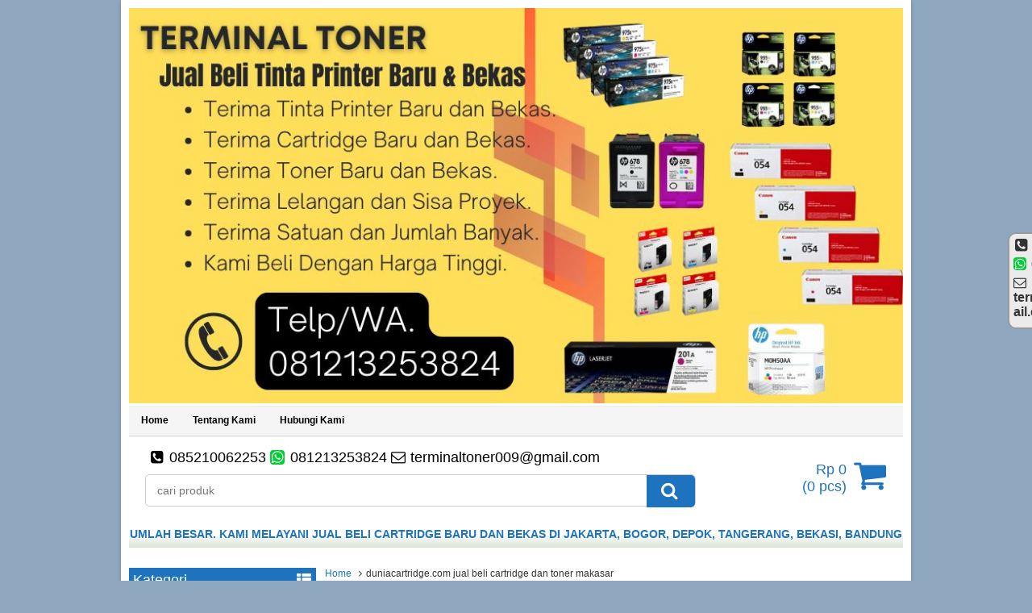

--- FILE ---
content_type: text/html; charset=UTF-8
request_url: https://www.jualbelicartridgetintatoner.com/tag/duniacartridge-com-jual-beli-cartridge-dan-toner-makasar/
body_size: 7720
content:
<!DOCTYPE html>
<!--[if lt IE 7]>      <html class="no-js lt-ie9 lt-ie8 lt-ie7"> <![endif]-->
<!--[if IE 7]>         <html class="no-js lt-ie9 lt-ie8"> <![endif]-->
<!--[if IE 8]>         <html class="no-js lt-ie9"> <![endif]-->
<!--[if gt IE 8]><!--> <html class="no-js"> <!--<![endif]-->
<head><meta http-equiv="Content-Type" content="text/html; charset=utf-8">

<title>  duniacartridge.com jual beli cartridge dan toner makasar - TERMINAL TONER | JUAL BELI TINTA BARU DAN BEKAS</title>
<link rel="profile" href="http://gmpg.org/xfn/11" />
<link rel="pingback" href="https://www.jualbelicartridgetintatoner.com/xmlrpc.php" />
<meta name="viewport" content="width=device-width, initial-scale=1.0">
<meta name='robots' content='max-image-preview:large' />
		<link rel="Shortcut Icon" href="https://www.jualbelicartridgetintatoner.com/wp-content/uploads/2021/01/fav.png" type="image/x-icon" />
		<link rel='dns-prefetch' href='//s.w.org' />
<script type="text/javascript">
window._wpemojiSettings = {"baseUrl":"https:\/\/s.w.org\/images\/core\/emoji\/14.0.0\/72x72\/","ext":".png","svgUrl":"https:\/\/s.w.org\/images\/core\/emoji\/14.0.0\/svg\/","svgExt":".svg","source":{"concatemoji":"https:\/\/www.jualbelicartridgetintatoner.com\/wp-includes\/js\/wp-emoji-release.min.js"}};
/*! This file is auto-generated */
!function(e,a,t){var n,r,o,i=a.createElement("canvas"),p=i.getContext&&i.getContext("2d");function s(e,t){var a=String.fromCharCode,e=(p.clearRect(0,0,i.width,i.height),p.fillText(a.apply(this,e),0,0),i.toDataURL());return p.clearRect(0,0,i.width,i.height),p.fillText(a.apply(this,t),0,0),e===i.toDataURL()}function c(e){var t=a.createElement("script");t.src=e,t.defer=t.type="text/javascript",a.getElementsByTagName("head")[0].appendChild(t)}for(o=Array("flag","emoji"),t.supports={everything:!0,everythingExceptFlag:!0},r=0;r<o.length;r++)t.supports[o[r]]=function(e){if(!p||!p.fillText)return!1;switch(p.textBaseline="top",p.font="600 32px Arial",e){case"flag":return s([127987,65039,8205,9895,65039],[127987,65039,8203,9895,65039])?!1:!s([55356,56826,55356,56819],[55356,56826,8203,55356,56819])&&!s([55356,57332,56128,56423,56128,56418,56128,56421,56128,56430,56128,56423,56128,56447],[55356,57332,8203,56128,56423,8203,56128,56418,8203,56128,56421,8203,56128,56430,8203,56128,56423,8203,56128,56447]);case"emoji":return!s([129777,127995,8205,129778,127999],[129777,127995,8203,129778,127999])}return!1}(o[r]),t.supports.everything=t.supports.everything&&t.supports[o[r]],"flag"!==o[r]&&(t.supports.everythingExceptFlag=t.supports.everythingExceptFlag&&t.supports[o[r]]);t.supports.everythingExceptFlag=t.supports.everythingExceptFlag&&!t.supports.flag,t.DOMReady=!1,t.readyCallback=function(){t.DOMReady=!0},t.supports.everything||(n=function(){t.readyCallback()},a.addEventListener?(a.addEventListener("DOMContentLoaded",n,!1),e.addEventListener("load",n,!1)):(e.attachEvent("onload",n),a.attachEvent("onreadystatechange",function(){"complete"===a.readyState&&t.readyCallback()})),(e=t.source||{}).concatemoji?c(e.concatemoji):e.wpemoji&&e.twemoji&&(c(e.twemoji),c(e.wpemoji)))}(window,document,window._wpemojiSettings);
</script>
<style type="text/css">
img.wp-smiley,
img.emoji {
	display: inline !important;
	border: none !important;
	box-shadow: none !important;
	height: 1em !important;
	width: 1em !important;
	margin: 0 0.07em !important;
	vertical-align: -0.1em !important;
	background: none !important;
	padding: 0 !important;
}
</style>
	<link rel='stylesheet' id='wp-block-library-css'  href='https://www.jualbelicartridgetintatoner.com/wp-includes/css/dist/block-library/style.min.css' type='text/css' media='all' />
<style id='global-styles-inline-css' type='text/css'>
body{--wp--preset--color--black: #000000;--wp--preset--color--cyan-bluish-gray: #abb8c3;--wp--preset--color--white: #ffffff;--wp--preset--color--pale-pink: #f78da7;--wp--preset--color--vivid-red: #cf2e2e;--wp--preset--color--luminous-vivid-orange: #ff6900;--wp--preset--color--luminous-vivid-amber: #fcb900;--wp--preset--color--light-green-cyan: #7bdcb5;--wp--preset--color--vivid-green-cyan: #00d084;--wp--preset--color--pale-cyan-blue: #8ed1fc;--wp--preset--color--vivid-cyan-blue: #0693e3;--wp--preset--color--vivid-purple: #9b51e0;--wp--preset--gradient--vivid-cyan-blue-to-vivid-purple: linear-gradient(135deg,rgba(6,147,227,1) 0%,rgb(155,81,224) 100%);--wp--preset--gradient--light-green-cyan-to-vivid-green-cyan: linear-gradient(135deg,rgb(122,220,180) 0%,rgb(0,208,130) 100%);--wp--preset--gradient--luminous-vivid-amber-to-luminous-vivid-orange: linear-gradient(135deg,rgba(252,185,0,1) 0%,rgba(255,105,0,1) 100%);--wp--preset--gradient--luminous-vivid-orange-to-vivid-red: linear-gradient(135deg,rgba(255,105,0,1) 0%,rgb(207,46,46) 100%);--wp--preset--gradient--very-light-gray-to-cyan-bluish-gray: linear-gradient(135deg,rgb(238,238,238) 0%,rgb(169,184,195) 100%);--wp--preset--gradient--cool-to-warm-spectrum: linear-gradient(135deg,rgb(74,234,220) 0%,rgb(151,120,209) 20%,rgb(207,42,186) 40%,rgb(238,44,130) 60%,rgb(251,105,98) 80%,rgb(254,248,76) 100%);--wp--preset--gradient--blush-light-purple: linear-gradient(135deg,rgb(255,206,236) 0%,rgb(152,150,240) 100%);--wp--preset--gradient--blush-bordeaux: linear-gradient(135deg,rgb(254,205,165) 0%,rgb(254,45,45) 50%,rgb(107,0,62) 100%);--wp--preset--gradient--luminous-dusk: linear-gradient(135deg,rgb(255,203,112) 0%,rgb(199,81,192) 50%,rgb(65,88,208) 100%);--wp--preset--gradient--pale-ocean: linear-gradient(135deg,rgb(255,245,203) 0%,rgb(182,227,212) 50%,rgb(51,167,181) 100%);--wp--preset--gradient--electric-grass: linear-gradient(135deg,rgb(202,248,128) 0%,rgb(113,206,126) 100%);--wp--preset--gradient--midnight: linear-gradient(135deg,rgb(2,3,129) 0%,rgb(40,116,252) 100%);--wp--preset--duotone--dark-grayscale: url('#wp-duotone-dark-grayscale');--wp--preset--duotone--grayscale: url('#wp-duotone-grayscale');--wp--preset--duotone--purple-yellow: url('#wp-duotone-purple-yellow');--wp--preset--duotone--blue-red: url('#wp-duotone-blue-red');--wp--preset--duotone--midnight: url('#wp-duotone-midnight');--wp--preset--duotone--magenta-yellow: url('#wp-duotone-magenta-yellow');--wp--preset--duotone--purple-green: url('#wp-duotone-purple-green');--wp--preset--duotone--blue-orange: url('#wp-duotone-blue-orange');--wp--preset--font-size--small: 13px;--wp--preset--font-size--medium: 20px;--wp--preset--font-size--large: 36px;--wp--preset--font-size--x-large: 42px;}.has-black-color{color: var(--wp--preset--color--black) !important;}.has-cyan-bluish-gray-color{color: var(--wp--preset--color--cyan-bluish-gray) !important;}.has-white-color{color: var(--wp--preset--color--white) !important;}.has-pale-pink-color{color: var(--wp--preset--color--pale-pink) !important;}.has-vivid-red-color{color: var(--wp--preset--color--vivid-red) !important;}.has-luminous-vivid-orange-color{color: var(--wp--preset--color--luminous-vivid-orange) !important;}.has-luminous-vivid-amber-color{color: var(--wp--preset--color--luminous-vivid-amber) !important;}.has-light-green-cyan-color{color: var(--wp--preset--color--light-green-cyan) !important;}.has-vivid-green-cyan-color{color: var(--wp--preset--color--vivid-green-cyan) !important;}.has-pale-cyan-blue-color{color: var(--wp--preset--color--pale-cyan-blue) !important;}.has-vivid-cyan-blue-color{color: var(--wp--preset--color--vivid-cyan-blue) !important;}.has-vivid-purple-color{color: var(--wp--preset--color--vivid-purple) !important;}.has-black-background-color{background-color: var(--wp--preset--color--black) !important;}.has-cyan-bluish-gray-background-color{background-color: var(--wp--preset--color--cyan-bluish-gray) !important;}.has-white-background-color{background-color: var(--wp--preset--color--white) !important;}.has-pale-pink-background-color{background-color: var(--wp--preset--color--pale-pink) !important;}.has-vivid-red-background-color{background-color: var(--wp--preset--color--vivid-red) !important;}.has-luminous-vivid-orange-background-color{background-color: var(--wp--preset--color--luminous-vivid-orange) !important;}.has-luminous-vivid-amber-background-color{background-color: var(--wp--preset--color--luminous-vivid-amber) !important;}.has-light-green-cyan-background-color{background-color: var(--wp--preset--color--light-green-cyan) !important;}.has-vivid-green-cyan-background-color{background-color: var(--wp--preset--color--vivid-green-cyan) !important;}.has-pale-cyan-blue-background-color{background-color: var(--wp--preset--color--pale-cyan-blue) !important;}.has-vivid-cyan-blue-background-color{background-color: var(--wp--preset--color--vivid-cyan-blue) !important;}.has-vivid-purple-background-color{background-color: var(--wp--preset--color--vivid-purple) !important;}.has-black-border-color{border-color: var(--wp--preset--color--black) !important;}.has-cyan-bluish-gray-border-color{border-color: var(--wp--preset--color--cyan-bluish-gray) !important;}.has-white-border-color{border-color: var(--wp--preset--color--white) !important;}.has-pale-pink-border-color{border-color: var(--wp--preset--color--pale-pink) !important;}.has-vivid-red-border-color{border-color: var(--wp--preset--color--vivid-red) !important;}.has-luminous-vivid-orange-border-color{border-color: var(--wp--preset--color--luminous-vivid-orange) !important;}.has-luminous-vivid-amber-border-color{border-color: var(--wp--preset--color--luminous-vivid-amber) !important;}.has-light-green-cyan-border-color{border-color: var(--wp--preset--color--light-green-cyan) !important;}.has-vivid-green-cyan-border-color{border-color: var(--wp--preset--color--vivid-green-cyan) !important;}.has-pale-cyan-blue-border-color{border-color: var(--wp--preset--color--pale-cyan-blue) !important;}.has-vivid-cyan-blue-border-color{border-color: var(--wp--preset--color--vivid-cyan-blue) !important;}.has-vivid-purple-border-color{border-color: var(--wp--preset--color--vivid-purple) !important;}.has-vivid-cyan-blue-to-vivid-purple-gradient-background{background: var(--wp--preset--gradient--vivid-cyan-blue-to-vivid-purple) !important;}.has-light-green-cyan-to-vivid-green-cyan-gradient-background{background: var(--wp--preset--gradient--light-green-cyan-to-vivid-green-cyan) !important;}.has-luminous-vivid-amber-to-luminous-vivid-orange-gradient-background{background: var(--wp--preset--gradient--luminous-vivid-amber-to-luminous-vivid-orange) !important;}.has-luminous-vivid-orange-to-vivid-red-gradient-background{background: var(--wp--preset--gradient--luminous-vivid-orange-to-vivid-red) !important;}.has-very-light-gray-to-cyan-bluish-gray-gradient-background{background: var(--wp--preset--gradient--very-light-gray-to-cyan-bluish-gray) !important;}.has-cool-to-warm-spectrum-gradient-background{background: var(--wp--preset--gradient--cool-to-warm-spectrum) !important;}.has-blush-light-purple-gradient-background{background: var(--wp--preset--gradient--blush-light-purple) !important;}.has-blush-bordeaux-gradient-background{background: var(--wp--preset--gradient--blush-bordeaux) !important;}.has-luminous-dusk-gradient-background{background: var(--wp--preset--gradient--luminous-dusk) !important;}.has-pale-ocean-gradient-background{background: var(--wp--preset--gradient--pale-ocean) !important;}.has-electric-grass-gradient-background{background: var(--wp--preset--gradient--electric-grass) !important;}.has-midnight-gradient-background{background: var(--wp--preset--gradient--midnight) !important;}.has-small-font-size{font-size: var(--wp--preset--font-size--small) !important;}.has-medium-font-size{font-size: var(--wp--preset--font-size--medium) !important;}.has-large-font-size{font-size: var(--wp--preset--font-size--large) !important;}.has-x-large-font-size{font-size: var(--wp--preset--font-size--x-large) !important;}
</style>
<link rel='stylesheet' id='vcss-css'  href='https://www.jualbelicartridgetintatoner.com/wp-content/themes/WPgrosir/css/v-css.css' type='text/css' media='all' />
<link rel='stylesheet' id='style-css'  href='https://www.jualbelicartridgetintatoner.com/wp-content/themes/WPgrosir/style.css' type='text/css' media='all' />
<link rel="https://api.w.org/" href="https://www.jualbelicartridgetintatoner.com/wp-json/" /><link rel="alternate" type="application/json" href="https://www.jualbelicartridgetintatoner.com/wp-json/wp/v2/tags/2138" /><link rel="EditURI" type="application/rsd+xml" title="RSD" href="https://www.jualbelicartridgetintatoner.com/xmlrpc.php?rsd" />
<link rel="wlwmanifest" type="application/wlwmanifest+xml" href="https://www.jualbelicartridgetintatoner.com/wp-includes/wlwmanifest.xml" /> 
		<script type="text/javascript">
        var templateDirectory = "https://www.jualbelicartridgetintatoner.com/wp-content/themes/WPgrosir";
        var popup_act = "0";
        </script>
<style type="text/css">
body{
margin:0px auto;
padding:0px;
background-color:#8fa7bf;}
a, h1, h2, h3, h4  {color:#1e73be;}
.vtr-menu-icon {background-color: #1e73be;}
.vtr-menu  li.active > a,.vtr-menu  li.active,
.vtr-menu  li:hover > a {
	background-color: #1e73be;
	}
	.vtr-menu .current-menu-item{
		color:#1e73be;
		}
			.vtr-menu .current-menu-item a{
		color:#1e73be;
		}
.wp-pagenavi a:hover{
	color:#FFFFFF;
	background-color:#1e73be;
	}
.current{color:#FFFFFF;background-color:#1e73be;}
.cart i.icon-basket {color:#1e73be;}
@media screen and (min-width: 685px) {
.cart a{
	color:#1e73be;
	}
.btn a{
	color: #FFF;
	}
.btn-cart a{
	color: #fff;
	}
	.btn-cart i a{
	color: #fff;
	}
}
#marquee {
	color: #1e73be;
	font-weight:bold;
	background-image: linear-gradient(to bottom, white, white, #dee4d6);
	margin-bottom:5px;
	}
.search-button {
    background-color: #1e73be;
	}
.search-button1 { background-color: #1e73be;
	}
.sidebar-menu-icon {background-color: #1e73be;}
.sidebar h4{background-color: #1e73be;}
.sidebar .box ul li a:hover{ color: #1e73be; }
.wpgrosir-harga{ color:#dd0000; }
.btn{ background-color: #1e73be; }
.btn:disabled {background: #666;} 
.btn-kiri{background-color: #dd0000; }
.btn-kanan{background-color: #1e73be; }
.button-widget-link{color:#1e73be;}
.telp-number{color:#1e73be;}
.tombol-sms{background-color:#1e73be;}
.tombol-email{background-color:#dd0000;}
.vtr-title{color: #1e73be;}
#status li.active {	background-color:#1e73be;color: #fff;}
.footer{background-color:#1e73be;}
#virtacart th{background-color:#1e73be;}
</style>
    <!--[if lt IE 9]>
    <script src="http://html5shim.googlecode.com/svn/trunk/html5.js"></script>
    <script src="http://cdnjs.cloudflare.com/ajax/libs/respond.js/1.4.2/respond.min.js"></script>
    <![endif]-->
    
     <!-- WhatsHelp.io widget -->
<script type="text/javascript">
    (function () {
        var options = {
            whatsapp: " +6281381426448", // WhatsApp number
            // URL of company logo (png, jpg, gif)
            greeting_message: "Selamat datang di TERMINAL TONER", // Text of greeting message
            call_to_action: "TANYA KAMI DISINI", // Call to action
            position: "right", // Position may be 'right' or 'left'
        };
        var proto = document.location.protocol, host = "whatshelp.io", url = proto + "//static." + host;
        var s = document.createElement('script'); s.type = 'text/javascript'; s.async = true; s.src = url + '/widget-send-button/js/init.js';
        s.onload = function () { WhWidgetSendButton.init(host, proto, options); };
        var x = document.getElementsByTagName('script')[0]; x.parentNode.insertBefore(s, x);
    })();
</script>
<!-- /WhatsHelp.io widget -->

</head>
<body>

<div id="wrap">
<div class="header">

                <a href="https://www.jualbelicartridgetintatoner.com" title="TERMINAL TONER | JUAL BELI TINTA BARU DAN BEKAS">
<img src="https://www.jualbelicartridgetintatoner.com/wp-content/uploads/2025/10/Terminal-Toner.jpg" alt="TERMINAL TONER | JUAL BELI TINTA BARU DAN BEKAS" ></a>


                <div class="vtr-menu-wrap">
                    <div class="vtr-menu-icon">Menu<i class="icon-th-list pull-right"></i></div>
                    <div class="menu-menu-utama-container"><ul id="menu-menu-utama" class="vtr-menu"><li id="menu-item-1275" class="menu-item menu-item-type-custom menu-item-object-custom menu-item-home menu-item-1275"><a href="https://www.jualbelicartridgetintatoner.com">Home</a></li>
<li id="menu-item-8074" class="menu-item menu-item-type-post_type menu-item-object-page menu-item-8074"><a href="https://www.jualbelicartridgetintatoner.com/tentang-kami/">Tentang Kami</a></li>
<li id="menu-item-8073" class="menu-item menu-item-type-post_type menu-item-object-page menu-item-8073"><a href="https://www.jualbelicartridgetintatoner.com/kontak-kami/">Hubungi Kami</a></li>
</ul></div>                </div>

</div>
<div class="grid-12">
           <div class="grid-9">
              <div class="top-header">	    <i class="icon-phone-squared"></i> 085210062253     <i class="icon-whatsapp"></i> 081213253824      
     <i class="icon-mail"></i> terminaltoner009@gmail.com     </div>
              <div class='search-box1'>
                          <form action='https://www.jualbelicartridgetintatoner.com' class='search-form' method='get' >
                            <input required class='search-text' name='s' placeholder='cari produk' type='text'/>
                            <button class='search-button1' type='submit'><i class="icon-search"></i></button>
                          </form>
                </div> 
            </div>
            <div class="grid-3">
                   
          <div class="cart">
				                    <a href="https://www.jualbelicartridgetintatoner.com/keranjang" title="keranjang belanja">
                 <i  class="icon-basket"></i> <span id="tampilHarga"></span><br/> (<span id="tampilJumlah"></span> pcs)
                  </a>
                      <div class="cart-down">
                         <div id="virtacart"><input type='hidden' name='virtacartToken' value='ad6c7870ee4233ab9ed405fa0c4ee39b' />
<table class='table'>
<thead><tr><th>Gambar</th><th>Barang</th><th>jml</th><th>Berat</th><th>Total</th></tr></thead>
<tbody>
<tr><td id='kosong' colspan='5'>keranjang belanja anda kosong</td></tr>
</tbody>
<tfoot><tr><th></th><th></th><th><span id='xtotalBarang'>0</span><input name='totalBarang' id='totalBarang' type='hidden' value='0' /></th><th><span id='xtotalBerat'>0,00</span><input name='totalBerat' id='totalBerat' type='hidden' value='0.00' /></th><th><span id='xtotalHarga'>Rp 0</span><input name='totalHarga' id='totalHarga' type='hidden' value='0' /></th></tr></tfoot>
</table><div id='virtacart-betul'></div><div id='virtacart-salah'></div></div>
                         <div class="btn-cart"><a class="btn pull-right" href="https://www.jualbelicartridgetintatoner.com/keranjang">Selesai Belanja </a>
                              </div>
                      </div>

				<span class="vtr-search-icon"><i class="icon-search pull-right"></i></span>
                          <div class='search-box'>
                          <form action='https://www.jualbelicartridgetintatoner.com' class='search-form' method='get' >
                            <input required class='search-text' name='s' placeholder='cari produk' type='text'/>
                            <button class='search-button' type='submit'><i class="icon-search"></i></button>
                          </form>
                        </div>
          </div>
        
        
            </div>
</div>   

  	<div id="marquee">SELAMAT DATANG DI WEBSITE TERMINAL TONER. KAMI MELAYANI JUAL BELI TINTA TONER CARTRIDGE BARU DAN BEKAS. KAMI BELI TINTA, TONER, CARTRIDGE BEKAS ANDA DENGAN HARGA TINGGI. SIAP JEMPUT SELURUH WILAYAH INDONESIA UNTUK PARTAI / JUMLAH BESAR. KAMI MELAYANI JUAL BELI CARTRIDGE BARU DAN BEKAS DI JAKARTA, BOGOR, DEPOK, TANGERANG, BEKASI, BANDUNG, BALI, SEMARANG, SURABAYA DAN SELURUH KOTA BESAR DI INDONESIA</div>
<div class="container">
<div class="nest">
    <div class="grid-9 pull-right">
        <div class="breadcrumbs"><div xmlns:v="http://rdf.data-vocabulary.org/#"><span typeof="v:Breadcrumb"><a rel="v:url" property="v:title" href="https://www.jualbelicartridgetintatoner.com/">Home</a></span><i class="icon-angle-right"></i>duniacartridge.com jual beli cartridge dan toner makasar</div></div>        <h1> duniacartridge.com jual beli cartridge dan toner makasar        </h1>
        <div class="post"></div>        <div class="nest">
	    <div class="grid-3 grid-m-4">
<div class="wpgrosir-thumb"> 
        <div class="wpgrosir-gambar-center">
        	<div class="wpgrosir-gambar"><a href="https://www.jualbelicartridgetintatoner.com/08/02/2019/duniacartridge-com-jual-beli-cartridge-dan-toner-makasar/" title="duniacartridge.com jual beli cartridge dan toner makasar">					<img class="lazy" src="https://www.jualbelicartridgetintatoner.com/wp-content/themes/WPgrosir/images/asli.gif" data-original="" alt="duniacartridge.com jual beli cartridge dan toner makasar" width="" height="" />
				</a></div>
        </div>
        <div class="wpgrosir-title"><h2><a href="https://www.jualbelicartridgetintatoner.com/08/02/2019/duniacartridge-com-jual-beli-cartridge-dan-toner-makasar/" title="duniacartridge.com jual beli cartridge dan toner makasar">duniacartridge.com jual beli cartridge dan toner makasar</a></h2></div>
        <div class="wpgrosir-harga">Rp (Hubungi CS) <span class="coret"></span></div>
        						  <div class="tombol">
						  <a class="btn btn-kiri" href="https://api.whatsapp.com/send?phone=6281381426445&amp;text=Info%20Dari%20Website%20Mau%20Tanya%20Tinta%20Toner.%20" ><i class="icon-whatsapp"></i>Whatsapp</a>
						  <a class="popup-modal btn btn-kanan" href="#vtr-beli-7162">Beli</a>
						  </div>
				  			<!--start modal popup-->
			<div class="vtr-popup mfp-hide" id="vtr-beli-7162">
				<a class="vtr-popup-close" href="#"><i class="icon-cancel"></i></a>
				<div class="telp"><span class="telp-number">Order Sekarang &raquo; SMS : 081381426448</span><br/>
				ketik : Kode - Nama barang - Nama dan alamat pengiriman </div>
				<table class="vtr-table" >
					 
					<tr><td >Nama Barang</td><td>duniacartridge.com jual beli cartridge dan toner makasar</td></tr> 
					<tr><td>Harga </td><td>Rp (Hubungi CS) <span class="coret"></span></td></tr>
					 
				</table>
				<a class="btn pull-right" href="https://www.jualbelicartridgetintatoner.com/08/02/2019/duniacartridge-com-jual-beli-cartridge-dan-toner-makasar/" title="duniacartridge.com jual beli cartridge dan toner makasar">Lihat Detail <i class="icon-right-open pull-right"></i></a>
                <div style="clear: both"></div>

			</div>
			<!--end modal popup-->
</div>
</div>            </div>	
    </div>
    
	<div class="grid-3">

<div class="sidebar"><div class="sapi"></div>
<div class="sidebar-menu">
<div class="sidebar-menu-icon">Kategori <i class="icon-th-list pull-right"></i></div>
 <div class="sidebar-mobile-menu">
	<div class="menu-sidebar-container"><ul id="menu-sidebar" class="vtr-sidebar-menu"><li id="menu-item-1391" class="menu-item menu-item-type-taxonomy menu-item-object-category menu-item-1391"><a href="https://www.jualbelicartridgetintatoner.com/category/jual-beli-cartridge-canon-bekas-baru/">Cartridge Canon Bekas dan Baru</a></li>
<li id="menu-item-1392" class="menu-item menu-item-type-taxonomy menu-item-object-category menu-item-1392"><a href="https://www.jualbelicartridgetintatoner.com/category/jual-beli-cartridge-hp-bekas-baru/">Cartridge HP Bekas dan Baru</a></li>
<li id="menu-item-1440" class="menu-item menu-item-type-taxonomy menu-item-object-category menu-item-1440"><a href="https://www.jualbelicartridgetintatoner.com/category/jual-beli-cartridge-epson-bekas-baru/">Cartridge Epson Bekas dan Baru</a></li>
<li id="menu-item-1396" class="menu-item menu-item-type-taxonomy menu-item-object-category menu-item-1396"><a href="https://www.jualbelicartridgetintatoner.com/category/terima-toner-hp-bekas/">Toner HP Bekas dan Baru</a></li>
<li id="menu-item-1393" class="menu-item menu-item-type-taxonomy menu-item-object-category menu-item-1393"><a href="https://www.jualbelicartridgetintatoner.com/category/terima-toner-canon-bekas/">Toner Canon Bekas dan Baru</a></li>
<li id="menu-item-1394" class="menu-item menu-item-type-taxonomy menu-item-object-category menu-item-1394"><a href="https://www.jualbelicartridgetintatoner.com/category/terima-toner-epson-bekas/">Toner Epson Bekas dan Baru</a></li>
<li id="menu-item-1395" class="menu-item menu-item-type-taxonomy menu-item-object-category menu-item-1395"><a href="https://www.jualbelicartridgetintatoner.com/category/terima-toner-fuji-xerox-bekas/">Toner Fuji Xerox Bekas dan Baru</a></li>
</ul></div> </div>  
</div>
        
<div class="box"><h4>Lokasi Toko Kami</h4>			<div class="textwidget"><iframe src="https://www.google.com/maps/embed?pb=!1m18!1m12!1m3!1d991.6062496802876!2d106.83397398804509!3d-6.207538799717759!2m3!1f0!2f0!3f0!3m2!1i1024!2i768!4f13.1!3m3!1m2!1s0x2e69f40e096d5be3%3A0x10014e518362e4dd!2sTaman%20Tangkuban%20Perahu!5e0!3m2!1sid!2sid!4v1605278819574!5m2!1sid!2sid" frameborder="0" style="border:0;" allowfullscreen="" aria-hidden="false" tabindex="0"></iframe></div>
		</div><div class="box"><h4>Buka 24 Jam</h4>			<div class="textwidget"><img src="/wp-content/uploads/2017/01/24hour.gif" alt="jual beli tinta cartridge toner baru dan bekas" width="200" height="200" class="aligncenter size-full wp-image-524" /></div>
		</div>	
</div>

</div>    
</div>
</div>
<div id="footbar">
  <div class="grid-3 grid-m-6">
            <div class="box">
        <h4>Page</h4>
        <ul>
          <li class="page_item page-item-8058"><a href="https://www.jualbelicartridgetintatoner.com/cek-ongkir/">cek ongkir</a></li>
<li class="page_item page-item-57"><a href="https://www.jualbelicartridgetintatoner.com/kontak-kami/">Hubungi Kami</a></li>
<li class="page_item page-item-8079"><a href="https://www.jualbelicartridgetintatoner.com/katalog-2/">katalog</a></li>
<li class="page_item page-item-66"><a href="https://www.jualbelicartridgetintatoner.com/katalog/">Katalog Terbaru</a></li>
<li class="page_item page-item-59"><a href="https://www.jualbelicartridgetintatoner.com/keranjang/">keranjang</a></li>
<li class="page_item page-item-8078"><a href="https://www.jualbelicartridgetintatoner.com/pricelist-2/">pricelist</a></li>
<li class="page_item page-item-315"><a href="https://www.jualbelicartridgetintatoner.com/pricelist/">Pricelist Toner Tinta Cartridge Baru dan Bekas</a></li>
<li class="page_item page-item-55"><a href="https://www.jualbelicartridgetintatoner.com/tentang-kami/">Tentang Kami</a></li>
<li class="page_item page-item-8055"><a href="https://www.jualbelicartridgetintatoner.com/testimoni/">testimoni</a></li>
        </ul>
      </div>
      
  </div>
  <div class="grid-3 grid-m-6">

            <div class="box">
            <h4>Rekening Bank</h4>
            <div class="bca"></div>            <div class="mandiri"></div>            <div class="bni"></div>            <div class="bri"></div>                                                                                                            <div style="clear: both"></div>
        </div>

    </div>
  <div class="grid-3 grid-m-6">
            <div class="box">
            <h4>Temukan Kami di </h4>
                            <a href="http://www.bukalapak.com/" target="_blank" rel="nofollow"><div class="bukalapak"></div></a>
                            <a href="https://www.tokopedia.com" target="_blank" rel="nofollow"><div class="tokopedia"></div></a>
                        
            <div style="clear: both"></div>
        </div>

    </div>
  <div class="grid-3 grid-m-6">

            <div class="box">
            <h4>Print & Download</h4>
                        <a href="https://www.jualbelicartridgetintatoner.com/katalog" class="button-widget" title="download" target="_blank" rel="nofollow">
                            <span class="button-widget-icon"><i class="icon-download"></i></span>
                            <span class="button-widget-text">Download</span>
                            <span class="button-widget-link">Katalog</span> 
                        </a>
                        <a href="https://www.jualbelicartridgetintatoner.com/pricelist" class="button-widget" title="download" target="_blank" rel="nofollow">
                            <span class="button-widget-icon"><i class="icon-download"></i></span>
                            <span class="button-widget-text">Download</span>
                            <span class="button-widget-link">Pricelist</span>
                        </a>
        
        </div>

  </div>
  <div style="clear: both"></div>
</div>
<div class="footer"> https://www.jualbelicartridgetintatoner.com  Copyright &copy; 2013  - 2025 <a href="https://www.jualbelicartridgetintatoner.com"><br>
 <a href="https://nerumz.com" target="_blank"/> <p>WEBSITE dan SEO By - NERUMZ</a> - <a href="https://api.whatsapp.com/send?phone=6281283732266&text=Info%20Dari%20Website.%20Halo%20Admin%20Saya%20Mau%20Tanya%20Tentang%20Jasa%20Pembuatan%20Website"/>TELP/WA :081283732266</p></a>
  TERMINAL TONER | JUAL BELI TINTA BARU DAN BEKAS  </a><br/>
  	<!-- <div class="keatas">
    	<a href="#"><i class="icon-up-circled"></i></a>
       </div> -->
<script type='text/javascript' src='https://www.jualbelicartridgetintatoner.com/wp-content/themes/WPgrosir/js/jquery.min.js' defer='defer' id='jquery-js'></script>
<script type='text/javascript' src='https://www.jualbelicartridgetintatoner.com/wp-content/themes/WPgrosir/js/jquery-migrate.js' defer='defer' id='migrate-js'></script>
<script type='text/javascript' src='https://www.jualbelicartridgetintatoner.com/wp-content/themes/WPgrosir/js/vjQuery.libs.js' defer='defer' id='vlibs-js'></script>
<script type='text/javascript' src='https://www.jualbelicartridgetintatoner.com/wp-content/themes/WPgrosir/js/vjQuery.script.js' defer='defer' id='vscript-js'></script>
<script type='text/javascript' src='https://www.jualbelicartridgetintatoner.com/wp-content/themes/WPgrosir/includes/stores/js/virtacart.js' defer='defer' id='virtacart-js'></script>
 
</div>
</div>
<!--end wrap-->
<div id="customer-service">
  <div class="kontak">
        <i class="icon-phone-squared"></i> 085210062253<br/>
                    <i class="icon-whatsapp"></i> 081213253824<br/>
            <i class="icon-mail"></i> terminaltoner009@gmail.com<br/>
      </div>
</div>

<!-- WhatsHelp.io widget -->
<script>
    var url = 'https://nerumz.com/wa-script/wascriptterbaru2022.js';
    var s = document.createElement('script');
    s.type = 'text/javascript';
    s.async = true;
    s.src = url;
    var options = {
  "enabled":true,
  "chatButtonSetting":{
      "backgroundColor":"#4dc247",
      "ctaText":"Kami Online",
      "borderRadius":"25",
      "marginLeft":"0",
      "marginBottom":"50",
      "marginRight":"50",
      "position":"right"
  },
  "brandSetting":{
      "brandName":"Terminal Toner",
      "brandSubTitle":"Terima Jual Beli Tinta Baru dan Bekas",
      "brandImg":"https://www.jualbelicartridgetintatoner.com/wp-content/uploads/2022/11/pass.png",
      "welcomeText":"Halo! \nAda yang bisa kami bantu?",
      "messageText":"Halo Kak. Saya mau tanya tentang jual beli tinta. Dapat info dari website {{page_link}}",
      "backgroundColor":"#0a5f54",
      "ctaText":"Start Chat",
      "borderRadius":"25",
      "autoShow":false,
      "phoneNumber":"6281381426445"
  }
};
    s.onload = function() {
        CreateWhatsappChatWidget(options);
    };
    var x = document.getElementsByTagName('script')[0];
    x.parentNode.insertBefore(s, x);
</script>
<!-- /WhatsHelp.io widget -->

</body></html>

--- FILE ---
content_type: text/css
request_url: https://www.jualbelicartridgetintatoner.com/wp-content/themes/WPgrosir/style.css
body_size: 4055
content:
/*  
Theme Name: WPGROSIR
Theme URI: http://theme-id.com
Description: Indonesia Wordpress Themes <a href="http://theme-id.com/">theme-id.com</a>.
Version: 5.1
Author: Virtarich
Author URI: http://theme-id.com
*/
html,body,div,object,iframe,h1,h2,h3,h4,h5,h6,p,blockquote,ol,ul,li,form,fieldset,legend,label,table,header,footer,nav,section{margin:0;padding:0;border:0}
header,footer,nav,section,article,hgroup,figure{display:block}
legend{display:none}
body{margin:0 auto;padding:0;font-size:14px;font-family:Arial,Helvetica,sans-serif;color:#333;background-color:#CCC}
h1,h2,h3,h4,h5,h6{text-decoration:none;text-transform:capitalize;font-weight:700}
h1{font-size:22px;margin:0 0 5px;line-height:26px;padding-bottom:5px}
h2{font-size:14px;margin:0;padding-bottom:3px}
h3{font-size:14px;margin:0}
h4{color:#000;font-size:13px;text-align:left;padding-top:3px;padding-bottom:3px;margin:0}
a{text-decoration:none}
img{max-width:100%;height:auto;border:0;outline:0}
p{line-height:21px}
p img{padding:0;max-width:100%;height:auto}
img.center{display:inline;margin-top:5px;margin-bottom:5px}
img.alignright{display:inline;border:1px solid #ccc;margin-top:5px;margin-bottom:5px;margin-left:5px;box-sizing:border-box}
img.alignleft{display:inline;margin-top:5px;margin-bottom:5px;margin-right:5px;border:1px solid #ccc;box-sizing:border-box}
.alignright{float:right;margin-top:4px;margin-bottom:4px}
.alignleft{float:left;margin-top:4px;margin-bottom:4px}
.aligncenter{clear:both;display:block;margin:5px auto}
#wrap{box-sizing:border-box;width:100%;margin:35px auto 0;box-shadow:0 0 5px rgba(0,0,0,0.2);background-color:#fff}
.top-header{box-sizing:border-box;color:#000;float:left;font-weight:500;padding:5px 15px;text-align:left;width:100%;clear:both;margin-bottom:5px;font-size:18px}
.header{width:100%;box-sizing:border-box;background-color:#FFF}
.container{width:100%;float:left;color:#333;padding:20px 10px;background-color:#fff;box-sizing:border-box}
.footer{width:100%;height:auto;text-align:center;font-size:12px;color:#333;padding:10px;box-sizing:border-box;clear:both;background-image:linear-gradient(to top,white,white,#dee4d6)}
.footer a{color:#333;padding:5px 0;line-height:22px}
.header-logo{font-size:32px;font-weight:400;clear:both;text-transform:uppercase;word-wrap:break-word}
.header-desc{font-size:16px;clear:both;margin-bottom:10px}
.vtr-row{clear:both;margin-bottom:15px;overflow:hidden;padding:0}
.vtr-title{text-align:left;text-transform:capitalize;font-weight:700;overflow:hidden;background-color:#F0F0F0;padding:10px;float:left;width:100%;box-sizing:border-box}
.vtr-title a{color:#333}
.vtr-title h1,.vtr-title h2,.vtr-title h3{font-weight:700;margin:0;padding:0;line-height:18px;font-size:16px}
.post{width:100%;text-align:left;margin-bottom:10px;clear:both;height:auto;overflow:hidden;box-sizing:border-box}
.post ul{list-style-type:disc;margin:0 0 5px 25px;padding:0 5px;list-style-position:outside}
.post p,.post ul,.post ol,.post dd,.post pre,.post hr{margin-bottom:12px}
.post ol{list-style-position:outside;margin-left:30px;margin-bottom:10px}
.post ol li{padding:3px;line-height:24px}
.post ul li{padding:3px;line-height:24px}
.post blockquote{color:#000;font-style:italic;background:#f9f9f9;border-left:10px solid #ccc;margin:15px 10px;padding:5px 10px}
.post blockquote:before{content:"\e81c ";font-family:virtarich;font-size:14px;line-height:.1em;margin-right:20px;vertical-align:0}
.post blockquote:after{content:"\e81c ";font-family:virtarich;font-size:14px;line-height:.1em;margin-left:20px;vertical-align:0}
.post blockquote p{display:inline}
.post ul li ul{margin-left:10px;padding:0;border:0}
.tags{float:none;font-size:12px;text-align:left;margin:0;padding:0;color:#666}
.sidebar{height:100%;float:left;width:100%;margin-top:5px;font-size:12px;box-sizing:border-box}
.sidebar .box{margin-bottom:10px;border:1px solid #d9d9d9;-webkit-border-top-left-radius:5px;-webkit-border-top-right-radius:5px;-moz-border-radius-topleft:5px;-moz-border-radius-topright:5px;border-top-left-radius:5px;border-top-right-radius:5px;background-attachment:scroll;background-color:#fff;overflow:hidden}
.sidebar h4{color:#fff;margin-bottom:0!important;padding:5px;font-size:14px;font-weight:600;-webkit-border-top-left-radius:5px;-webkit-border-top-right-radius:5px;-moz-border-radius-topleft:5px;-moz-border-radius-topright:5px;border-top-left-radius:5px;border-top-right-radius:5px}
.sidebar .box a{font-weight:500;color:#333}
.sidebar .box ul{list-style-type:none;padding:0}
.sidebar .box ul li a{color:#333;display:block;font-weight:700;padding:10px 5px}
.sidebar .box ul li hover{display:block;padding:2px}
.sidebar .box ul li{border-bottom-width:1px;border-bottom-style:solid;border-bottom-color:#e6e6e6;text-transform:capitalize}
.sidebar .box ul li:last-child{border-bottom:none}
.sidebar .box ul li ul{margin-left:15px;padding:0}
.sidebar .box ul li ul li{border:0}
.image{text-align:center;padding-top:5px;padding-bottom:5px;margin-bottom:5px;margin-top:5px}
.picnav{text-align:center;margin:0}
.picnav img{margin:5px;padding:2px}
.picnav{width:100%;text-align:center;margin:0}
.picnav img{background-color:#FFF;margin:3px;padding:2px;border:1px solid #ccc}
.wp-caption{margin-bottom:10px;max-width:90%;background-color:#f4f4f4;padding:5px;margin-top:10px}
.wp-caption img{display:block;max-width:100%;height:auto;margin:0 auto}
.wp-caption .wp-caption-text,.gallery-caption{color:#666;font-size:12px}
.wp-caption .wp-caption-text{margin-bottom:5px;position:relative;padding:0 0 5px 4px}
.breadcrumbs{float:none;font-size:12px;text-align:left;color:#333;clear:both;padding:5px 0}
.breadcrumbs a{text-decoration:none;padding:0 5px 0 0}
.wp-pagenavi{width:100%;clear:both;padding:5px 0;text-align:center;margin:5px auto;line-height:45px}
.pages{color:#000;width:auto;height:auto;margin:0 3px;border:1px solid #e9e9e9;padding:8px;background-color:#FFF}
.current{color:#333;width:auto;height:auto;margin:0;border:1px solid #e9e9e9;padding:8px}
.wp-pagenavi a{color:#000;text-decoration:none;border:1px solid #e9e9e9;padding:8px;background-color:#FFF;margin:5px 0}
.wp-pagenavi a:hover{border:1px solid #e9e9e9}
.keatas{position:fixed;bottom:10px;right:10px;display:none;color:#ffffcc;font-size:44px}
.keatas a{color:#ffffcc}
.slider{width:100%;margin-bottom:20px}
.slider ul{list-style:none outside none;padding-left:0;max-height:350px;overflow:hidden}
.content-slider li{background-color:#000;text-align:center;max-height:350px}
.vtr-menu-wrap{box-sizing:border-box}
.vtr-menu-icon{cursor:pointer;font-size:22px;line-height:22px;color:#FFF;padding:10px;width:100%;display:block;box-sizing:border-box;margin-bottom:3px}
.vtr-menu{box-sizing:border-box;border-bottom:1px solid #EBEBEB;background-color:#FFF;background-image:none}
.vtr-menu a{display:block;color:#000}
.vtr-menu{display:none}
.vtr-menu ul li a{color:#000}
.vtr-menu> li ul{margin:0}
.vtr-menu > li{padding-left:0;padding-right:0;float:none}
.vtr-menu li > a{padding-left:15px}
.vtr-menu li li a{padding-left:25px}
.vtr-menu li li li a{padding-left:35px}
.vtr-menu li li li li a{padding-left:45px}
.vtr-menu li li.last{padding-bottom:0!important}
.vtr-menu ul{width:100%;display:block}
ul.vtr-menu li{border-top:1px solid #c3c3c3;line-height:35px;display:block}
.vtr-menu .menu-item-has-children:after{display:block}
@media screen and (min-width:685px) {
ul.vtr-menu li{border-top:none;line-height:35px;display:block}
.vtr-menu-wrap{margin:0;padding:0}
.vtr-menu{background-color:#F5F5F5;border-top:1px solid #EBEBEB;border-bottom:medium solid #EBEBEB}
.vtr-menu .menu-item-has-children:after{content:"\e820 ";font-family:virtarich;position:absolute;color:#000;top:1px;right:3px}
.vtr-menu .menu-item-has-children:hover:after{color:#fff}
.vtr-menu .menu-item-has-children:active:after{color:#fff}
.vtr-menu{list-style:none;font-size:12px;font-weight:700;text-transform:capitalize}
.vtr-menu li a{text-decoration:none;display:block;color:#000}
.vtr-menu li li a{padding-left:15px}
.vtr-menu li > a{padding-left:15px}
.vtr-menu li li a{padding-left:15px}
.vtr-menu li li li a{padding-left:15px}
.vtr-menu li li li li a{padding-left:15px}
.vtr-menu:before,.vtr-menu:after{content:" ";display:table;clear:both}
.vtr-menu ul{z-index:999;list-style:none}
.vtr-menu li{position:relative;color:#0F0}
.vtr-menu > li{float:left}
.vtr-menu ul li a{color:#fff;text-transform:capitalize}
.vtr-menu > li a{color:#000;padding:0 15px;cursor:pointer;margin:0}
.vtr-menu li a:focus{outline:0}
.vtr-menu .current-menu-item a{color:#fff}
.vtr-web-menu ul{width:100%;display:none;position:absolute;background-color:#;background-color:#333}
.vtr-menu ul .menu-item-has-children:after{color:#fff}
.vtr-menu li.active > a,.vtr-menu li.active,.vtr-menu li:hover > a{color:#fff;background-color:#03F}
.vtr-web-menu li{line-height:35px;display:block;color:#000}
.vtr-web-menu li:hover > ul{width:160px;display:block;left:0}
.vtr-web-menu li li:hover> ul{width:100%;display:block;top:0;left:100%}
}
.sidebar-menu-icon{font-size:22px;box-sizing:border-box;padding:10px}
.sidebar-menu{font-size:22px;box-sizing:border-box}
.sidebar-menu-icon{cursor:pointer;color:#FFF;width:100%;display:block;box-sizing:border-box}
.sidebar-mobile-menu{margin-bottom:10px;margin-top:0}
.sidebar-mobile-menu h4{display:block;font-size:18px;background-color:#000;padding:10px;margin-top:0;margin-bottom:0;font-weight:700;color:#FFF}
.vtr-sidebar-menu{display:block;text-align:left;border-top:1px solid #c3c3c3;background-color:#FFF}
.vtr-sidebar-menu ul{list-style:none;padding:0;width:auto;padding:0 0}
.vtr-sidebar-menu li{position:relative;border:1px solid #c3c3c3;border-top:none;list-style-type:none;margin:0}
.vtr-sidebar-menu li a{font-size:14px;line-height:22px;display:inline-block;color:#000;font-weight:500}
.vtr-sidebar-menu li.menu-item-has-children ul{border-top:1px solid #c3c3c3}
.vtr-sidebar-menu> li ul{margin:0}
.vtr-sidebar-menu> li ul li{border-top:none;border-left:none;border-right:none}
.vtr-sidebar-menu li a{display:block;padding:5px 15px}
.vtr-sidebar-menu li li a{display:block;padding:5px 15px 5px 25px}
.vtr-sidebar-menu li li li a{display:block;padding:5px 15px 5px 35px}
.vtr-sidebar-menu li li li li a{display:block;padding:5px 15px 5px 45px}
.vtr-sidebar-menu li li.last{padding-bottom:0!important}
.vtr-sidebar-menu i{text-align:center;position:absolute;right:0;height:32px;width:40px;line-height:30px;font-size:20px;top:0}
.vtr-sidebar-menu li i:hover{cursor:pointer}
.vtr-sidebar-menu ul.sub-menu{display:none}
@media screen and (min-width:685px) {
.sidebar-menu-icon{font-size:18px;box-sizing:border-box;padding:5px}
.sidebar-menu{font-size:22px;box-sizing:border-box;padding:0}
}
#footbar{padding:0;float:left;background-color:#fff;width:100%;box-sizing:border-box}
#footbar a:hover{text-decoration:underline}
#footbar .box{padding:5px;height:auto}
#footbar .box h4,#footbar h4{margin-top:0;margin-bottom:0;font-size:14px;font-weight:700;text-align:left;text-transform:capitalize;border-bottom-width:1px;border-bottom-style:solid;border-bottom-color:#E8E8E8;color:#333;padding:4px 5px}
#footbar ul{list-style-type:none;padding:0;margin:0 0 3px}
#footbar ul li{padding:5px}
#footbar ul li a{color:#000}
#footbar ul li ul{list-style-type:square;margin-left:1.5em;padding:0;border:0}
#footbar ul li ul li{border:0}
.wpgrosir-thumb{padding-top:10px;width:100%;height:300px;float:left;text-align:center;border:1px solid #ebebeb;-webkit-border-radius:5px;-moz-border-radius:5px;border-radius:5px;background-color:#fff;box-sizing:border-box;position:relative}
.wpgrosir-gambar{height:170px}
.wpgrosir-gambar a{color:#999}
.wpgrosir-gambar-center{max-width:160px;margin-right:auto;margin-left:auto}
.wpgrosir-title{width:auto;height:34px;padding-right:5px;padding-left:5px;overflow:hidden;clear:both;margin-top:5px;margin-bottom:5px}
.wpgrosir-title a{font-size:12px;color:#000}
.wpgrosir-title a:hover{text-decoration:none}
.wpgrosir-harga{font-size:14px;margin-top:0;margin-right:0;margin-left:0;font-weight:700;padding:2px}
.coret{text-decoration:line-through;color:#666}
.habis{font-size:22px;color:red;margin-top:8px;font-weight:700;height:auto}
.senter{text-align:center}
.tombol{float:none;overflow:hidden;width:130px;margin:0 auto}
.btn{border:0;display:inline-block;color:#fff;text-decoration:none;position:relative;cursor:pointer;font-size:12px;font-weight:700;text-shadow:0 -1px 1px rgba(0,0,0,0.25);margin-top:10px;margin-bottom:10px;padding:8px}
.btn-single{font-size:20px}
.btn:hover{background-color:#262626}
.btn-kiri{float:left;-webkit-border-top-left-radius:5px;-webkit-border-bottom-left-radius:5px;-moz-border-radius-topleft:5px;-moz-border-radius-bottomleft:5px;border-top-left-radius:5px;border-bottom-left-radius:5px}
.btn-kanan{float:right}
.slider-gambar{height:170px;width:160px;vertical-align:middle;margin-bottom:10px;text-align:center;display:table-cell;margin-right:auto;margin-left:auto}
.slider-gambar a{color:#999}
.slider-gambar-center{max-width:160px;margin-right:auto;margin-left:auto;position:relative}
.slider-harga{font-size:14px;margin-top:0;margin-right:0;margin-left:0;font-weight:700;padding:2px}
.telp{font-weight:700;text-align:left;padding-bottom:5px}
.telp-number{font-size:16px;font-weight:700}
.wpgrosir{margin-bottom:10px}
.wpgrosir-left{float:left;width:100%;height:auto;text-align:center;position:relative}
.wpgrosir-right{float:left;width:100%;border:1px solid #dadada;box-sizing:border-box}
.virtacart{padding:10px}
.photo{margin-right:auto;margin-left:auto;position:relative;text-align:center}
.photo-frame{position:relative;width:100%;border:1px solid #EBEBEB;margin-bottom:5px;min-height:300px;box-sizing:border-box;padding-top:5px}
.photo-slider ul{list-style:none outside none;max-height:150px;overflow:hidden}
.info-tambahan{border-radius:10px;font-size:12px;padding:10px;margin:10px 0;background-color:#e3f7fc;border:1px solid #8ed9f6}
#virtarich_select{border:1px solid #999;display:block;font-size:14px;margin:15px 0;padding:5px;font-weight:700;width:100%}
.banner{width:100%;background-color:#fff;text-align:center;margin-bottom:10px}
.vtr-table{margin:0;padding:0;width:100%}
.vtr-table table{width:100%;height:auto;margin:0;padding:0}
.vtr-table tr:nth-child(odd){background-color:#f4f4f4}
.vtr-table tr:nth-child(even){background-color:#fff}
.vtr-table th{vertical-align:middle;text-align:left;padding:7px;font-size:14px;font-weight:700;color:#000}
.vtr-table td{vertical-align:middle;text-align:left;padding:7px;font-size:14px;font-weight:400;color:#333}
.vtr-table tr:last-child td{border-width:0 1px 0 0}
.vtr-table tr td:last-child{border-width:0 0 1px}
.vtr-table tr:last-child td:last-child{border-width:0}
.vtr-table tr:first-child td:last-child{border-width:0 0 1px 1px}
.vtr-search-icon{display:none;padding:5px 10px;cursor:pointer;background-color:#333;font-size:20px}
.search-box{background-color:#333;position:relative;width:100%;padding:10px;box-sizing:border-box;display:none}
.search-form{height:40px;border:1px solid #ccc;-webkit-border-radius:5px;-moz-border-radius:5px;border-radius:5px;background-color:#fff;overflow:hidden}
.search-text{font-size:14px;color:#ddd;border-width:0;background:transparent}
.search-box input[type="text"]{width:100%;padding:11px 0 12px 1em;color:#333;outline:none}
.search-box1 input[type="text"]{width:100%;padding:11px 0 12px 1em;color:#333;outline:none}
.search-button{position:absolute;top:11px;right:11px;height:40px;width:60px;font-size:22px;color:#fff;text-align:center;line-height:40px;border-width:0;-webkit-border-radius:0 5px 5px 0;-moz-border-radius:0 5px 5px 0;border-radius:0 5px 5px 0;cursor:pointer}
.search-button1{position:absolute;top:1px;right:11px;height:40px;width:60px;font-size:22px;color:#fff;text-align:center;line-height:40px;border-width:0;-webkit-border-radius:0 5px 5px 0;-moz-border-radius:0 5px 5px 0;border-radius:0 5px 5px 0;cursor:pointer}
.vtr-search-icon{display:inline-block;float:right}
.search-box1{position:relative;width:100%;padding:0 10px;box-sizing:border-box;display:inline-block}
.search-box1 input[type="text"]{width:100%;padding:11px 0 12px 1em;color:#333;outline:none}
.cart{width:100%;box-sizing:border-box;height:auto;color:#FFF;background-color:#000;position:fixed;top:0;left:0;text-align:left;z-index:100;font-size:22px;display:block}
.cart i.icon-basket{position:relative;font-size:22px;line-height:22px;color:#fff}
.cart a{padding:5px;display:inline-block;color:#FFF}
.cart br{display:none}
.cart-down{position:absolute;top:-9999px}
@media screen and (min-width:685px) {
.cart{z-index:1000;display:block;float:right;position:relative;font-size:18px;text-align:right;margin:5px;width:200px;padding:10px 50px 10px 10px;background-color:transparent;color:#000}
.cart i.icon-basket{position:absolute;top:10px;right:0;font-size:43px;color:#03F;vertical-align:center;line-height:43px}
.cart-down{box-shadow:0 3px 8px #323232;border:1px solid #EAEAEA;display:none;overflow:scroll;position:absolute;float:right;width:400px;background-color:#FFF;padding:12px;z-index:999;height:300px;right:0;top:85px}
.cart-down .btn a{color:#fff}
.cart-down i.icon-basket{position:relative;font-size:14px;color:#fff;line-height:20px}
.cart br{display:inline}
.vtr-search-icon{display:none}
}
.list-blog{width:100%;min-height:150px;float:left;padding:10px;box-sizing:border-box;border:1px solid #d9d9d9}
.list-blog-title{max-height:35px;overflow:hidden}
.list-blog-thumb{text-align:center;background-color:#FFF;border:1px solid #ebebeb}
.list-blog-thumb a{color:#666}
.vtr-testimoni-page{float:left;width:100%}
.vtr-testimoni-page ul{margin:0;float:left;width:100%;list-style:none;padding:0}
.vtr-testimoni-page ul li{float:left;width:100%;position:relative;background-color:#FFF;padding:10px}
.vtr-testimoni-page ul li:nth-of-type(odd){background-color:#F4F4F4}
.vtr-testimoni-page ul li a:hover{color:#999}
.vtr-testimoni-page h2{font-size:22px;margin-top:0;line-height:32px}
.vtr-testimoni-page h4{font-size:16px;margin-top:0;line-height:22px}
.vtr-testimoni-page-tanggal{font-size:14px}
@media screen and (min-width:600px) {
.wpgrosir-left{float:left;width:50%;height:auto;text-align:center}
.wpgrosir-right{float:right;width:48%}
#kiri{text-align:center}
}
@media screen and (min-width:685px) {
#wrap{margin-top:0}
.vtr-menu-icon{cursor:pointer;font-size:22px;line-height:22px;color:#FFF;padding:10px;width:100%;display:none;box-sizing:border-box}
}
@media screen and (min-width:960px) {
.container{width:100%;float:left;color:#333;padding:10px 0;background-color:#fff;box-sizing:border-box}
#wrap{width:980px;padding:10px;background-color:#FFF}
}
.index-head{float:left;width:100%;height:auto;text-align:center;background-image:linear-gradient(to bottom,white,white,#dee4d6)}
.home-featured{float:left;width:100%;height:auto;text-align:center}
.home-left{float:left;width:100%;height:auto;text-align:center}
.home-right{float:right;width:100%}
#customer-service{width:180px;position:fixed;right:-150px;top:40%;z-index:1000;border-radius:10px 0 0 10px;-webkit-border-radius:10px 0 0 10px;-moz-border-radius:10px 0 0 10px;background-color:#EBEBEB;font-weight:700;border-top:2px solid #999;border-bottom:2px solid #999;border-left:2px solid #999;font-size:16px}
.post-small{margin-bottom:2px;text-align:left;border:1px solid #EEE;min-height:100px;color:#999;padding:2px;font-size:13px;background-color:#FFF;min-height:75px}
.post-small-thumb{position:relative;padding:0;width:155px;height:70px;width:70px;vertical-align:middle;display:table-cell;text-align:center;float:left;margin-right:5px}
.post-small a{color:#000}
.post-small-title{height:33px;overflow:hidden}
.featured-title{text-align:left;text-transform:uppercase;margin-top:10px;font-size:14px;line-height:21px;font-weight:700;background-color:#F0F0F0;padding:5px;clear:both;overflow:hidden}
.featured-title-right a{color:#333}
.featured-title-left{text-align:left;float:left;width:30%}
.featured-title-right{text-align:right;float:right;width:auto;text-transform:lowercase;font-size:12px}
.featured-title h2{text-align:left;text-transform:capitalize;font-size:16px;line-height:21px;font-weight:700}
.featured-title h3{text-align:left;text-transform:capitalize;font-size:14px;line-height:21px;font-weight:700}
.ribbon{position:absolute;left:-5px;top:-5px;z-index:1;overflow:hidden;width:75px;height:75px;text-align:right}
.ribbon span{font-size:10px;font-weight:700;color:#FFF;text-transform:uppercase;text-align:center;line-height:20px;transform:rotate(-45deg);-webkit-transform:rotate(-45deg);-moz-transform:rotate(-45deg);-ms-transform:rotate(-45deg);-o-transform:rotate(-45deg);width:100px;display:block;box-shadow:0 3px 10px -5px rgba(0,0,0,1);position:absolute;top:19px;left:-21px}
.limited span{background:#0F0}
.sold span{background:#FA565A}
.promo span{background:#00B4FF}
.best span{background:#FF7F00}
.inden span{background:#9B59B6}
.ribbon span::before{content:"";position:absolute;left:0;top:100%;z-index:-1;border-left:3px solid #333;border-right:3px solid transparent;border-bottom:3px solid transparent;border-top:3px solid #333}
.ribbon span::after{content:"";position:absolute;right:0;top:100%;z-index:-1;border-left:3px solid transparent;border-right:3px solid #333;border-bottom:3px solid transparent;border-top:3px solid #333}

--- FILE ---
content_type: text/javascript
request_url: https://www.jualbelicartridgetintatoner.com/wp-content/themes/WPgrosir/includes/stores/js/virtacart.js
body_size: 958
content:
jQuery(function(){function g(a){a.find("[name=virtarich-item-qty]");var b=a.find("[name=virtarich-item-price]"),c=a.find("[name=virtarich-button]");jQuery.ajax({data:a.serialize()+"&virtarich-button="+c.val(),success:function(a){""===b.val()&&"none"===notivsalah.css("display")?notivsalah.show().delay("1000").fadeOut("10"):0<b.val()&&"none"===d.css("display")&&d.show().delay("1000").fadeOut("10");e.html(a);h()}})}function f(a){var b=a.parent().find('[name="virtacartItemId[]"]').val(),c=a.val();if(c)var d=
window.setTimeout(function(){jQuery.ajax({data:{virtacartUpdate:1,itemId:b,itemQty:c,virtacartIsCheckout:l,virtacartToken:m}})},500);a.keydown(function(a){9!==a.which&&window.clearTimeout(d)})}function k(a){a=parseInt(a);if(isNaN(a))return"";a=Math.abs(a);a=new String(a);for(var b=[];3<a.length;){var c=a.substr(a.length-3);b.unshift(c);a=a.substr(0,a.length-3)}0<a.length&&b.unshift(a);a=b.join(".");return"Rp "+a}function h(){jQuery("#kosong").length&&jQuery("#form-order").hide();var a=jQuery("#xtotalHarga").text(),
b=jQuery("#xtotalBarang").text();jQuery("#tampilHarga").text(a);jQuery("#tampilJumlah").text(b);b=jQuery("#totalBerat").val();jQuery("#beratTotal").val(b);jQuery("#tampilHarga").val(a);var a=jQuery("#kecamatan option:selected").val(),b=jQuery("#totalHarga").val(),c=jQuery("#totalBerat").val(),d=c.split("."),e=d[0],d=d[1],c=0==e?Math.ceil(c):0!=e&&30>=d?Math.floor(c):Math.ceil(c),c=parseInt(c)*a,b=parseInt(b)+parseInt(c);jQuery("#ongkir").val(k(a));jQuery("#ongkirTotal").val(k(c));jQuery("#orderTotal").val(k(b))}
var n=templateDirectory+"/includes/stores/cart",e=jQuery("#virtacart"),m=jQuery("[name=virtacartToken]").val(),d=jQuery("#virtacart-betul");notivsalah=jQuery("#virtacart-salah");(function(){d.text("barang telah di tambahkan ke keranjang");notivsalah.text("tentukan pilihan");jQuery(".virtacart [type=submit]").mouseenter(function(a){jQuery("body").append(d);jQuery("body").append(notivsalah)}).mousemove(function(a){d.fadeOut("50");notivsalah.hide()}).mouseleave(function(){d.fadeOut("50");notivsalah.hide()});
jQuery.ajaxSetup({type:"POST",url:n+"/cart.php",success:function(a){e.html(a);h()}})})();var l=jQuery("#virtacart-is-checkout").val();jQuery(".virtacart").submit(function(a){g(jQuery(this));a.preventDefault()});e.keydown(function(a){13===a.which&&a.preventDefault()});e.delegate('[name="virtacartItemQty[]"]',"keyup",function(){f(jQuery(this))});e.delegate(".virtacart-remove","click",function(a){var b=jQuery(this).attr("href"),b=b.split("=");jQuery.ajax({type:"GET",data:{virtacartRemove:b[1],virtacartIsCheckout:l}});
a.preventDefault()});h()});jQuery("#virtarich_select").change(function(){var g=jQuery("#kode").val(),f=jQuery("#virtarich_select :selected").text();jQuery("#virtarich-item-price").val(jQuery("#virtarich_select").val());jQuery("#virtarich-item-pilihan").val(f);jQuery("#virtarich-item-id").val(g+"-"+f)});
jQuery(document).ready(function(){jQuery(".cart .cart-down").hide();jQuery(".cart").hover(function(){jQuery(".cart .cart-down").stop(!0,!0).slideDown("fast")},function(){jQuery(".cart .cart-down").stop(!0,!0).delay(200).slideUp("fast")})});

--- FILE ---
content_type: text/javascript
request_url: https://www.jualbelicartridgetintatoner.com/wp-content/themes/WPgrosir/js/vjQuery.script.js
body_size: 1002
content:
var language,currentLanguage,languagesNoRedirect,hasWasCookie,expirationDate;jQuery(document).ready(function(){jQuery(window).scroll(function(){100<jQuery(this).scrollTop()?jQuery(".keatas").fadeIn():jQuery(".keatas").fadeOut()});jQuery(".keatas").click(function(){jQuery("html, body").animate({scrollTop:0},600);return!1})});jQuery(document).ready(function(){jQuery("img.lazy").show().lazyload({effect:"fadeIn",threshold:400})});jQuery(".photo").each(function(){jQuery(this).magnificPopup({delegate:"a",type:"image",gallery:{enabled:!0}})}); jQuery(function(){jQuery(".popup-modal").magnificPopup({type:"inline",preloader:!1,modal:!0});jQuery(document).on("click",".vtr-popup-close",function(a){a.preventDefault();jQuery.magnificPopup.close()})});jQuery(document).ready(function(){if("yes"==jQuery.cookie("visited")||"0"==popup_act)return!1;window.setTimeout(function(){jQuery.magnificPopup.open({items:{src:jQuery("#fb-popup"),type:"inline"},modal:!0})},5E3);jQuery.cookie("visited","yes",{expires:1})}); jQuery(document).ready(function(){jQuery("#home-slider").lightSlider({adaptiveHeight:!0,auto:!0,loop:!0,keyPress:!1,enableDrag:!1,enableTouch:!1,speed:1E3,pause:2500,item:1,pager:!1})});jQuery(document).ready(function(){});jQuery(document).ready(function(){jQuery("#testimoni-slider").lightSlider({auto:!0,loop:!0,keyPress:!0,enableDrag:!1,enableTouch:!1,speed:1E3,pause:2500,item:1,pager:!1})}); jQuery(document).ready(function(){jQuery("#new-slider,#bestseller-slider,#sale-slider").lightSlider({auto:!0,loop:!0,keyPress:!0,enableDrag:!1,enableTouch:!1,speed:1E3,pause:2500,item:1,pager:!1})});jQuery(document).ready(function(){jQuery("#small-slider").lightSlider({auto:!0,loop:!0,keyPress:!0,enableDrag:!1,item:3,slideMove:1,easing:"cubic-bezier(0.25, 0, 0.25, 1)",speed:600,pager:!1,controls:!1})});jQuery(document).ready(function(){jQuery("#marquee").simplemarquee({speed:1E4,direction:"rtl",pause:!1})}); var widthLayer=document.body.clientWidth;

/*jQuery Main Nav*/
var widthLayer = document.body.clientWidth;
jQuery(document).ready(function() {
    	jQuery(".vtr-menu-icon").click(function(e) {
		e.preventDefault();
		jQuery(this).toggleClass("active");
		jQuery(".vtr-menu").slideToggle();
	});
	vtrMenu();
})

jQuery(window).bind('resize orientationchange', function() {
	widthLayer = document.body.clientWidth;
	vtrMenu();
});
var vtrMenu = function() {
	if (widthLayer < 685) {   
         jQuery('.vtr-menu').removeClass('vtr-web-menu');	
		 jQuery('div.sidebar-menu').insertAfter(jQuery('div.vtr-menu-wrap'));
		 
		if (!jQuery(".sidebar-menu-icon").hasClass("active")) {
			jQuery(".sidebar-mobile-menu").hide();
		} else {
			jQuery(".sidebar-mobile-menu").show();
		} 	
		 
		if (!jQuery(".vtr-menu-icon").hasClass("active")) {
			jQuery(".vtr-menu").hide();
		} else {
			jQuery(".vtr-menu").show();
		} 	
	} 
	else if (widthLayer >= 685) {        
		jQuery(".vtr-menu").show().addClass('vtr-web-menu');
		jQuery(".sidebar-mobile-menu").show();
		jQuery('div.sidebar-menu').insertBefore(jQuery('div.sapi'));	
		jQuery(".search-box").hide();	
	}
}
jQuery(document).ready(function() {
jQuery('.vtr-sidebar-menu').find('li.menu-item-has-children').append('<i class="icon-plus"></i>');
		jQuery('.vtr-sidebar-menu li.menu-item-has-children i').on("click", function(){
	   if (jQuery(this).hasClass('icon-minus')) { 
		jQuery(this).removeClass('icon-minus').parent('li.menu-item-has-children').find('> ul').slideToggle(); } 
		else {
		 jQuery(this).addClass('icon-minus').parent('li.menu-item-has-children').find('> ul').slideToggle();
		}
		});

});
jQuery(document).ready(function() {
    	jQuery(".sidebar-menu-icon").click(function() {
		jQuery(this).toggleClass("active");
		jQuery(".sidebar-mobile-menu").slideToggle();
	});
})
jQuery(document).ready(function() {
    	jQuery(".vtr-search-icon").click(function() {
		jQuery(".search-box").slideToggle('fast');
	});
})



jQuery("#customer-service").hover(function(){jQuery(this).stop(!0,!1).animate({right:"0px"},"fast")},function(){jQuery(this).stop(!0,!1).animate({right:"-150px"},"fast")});


